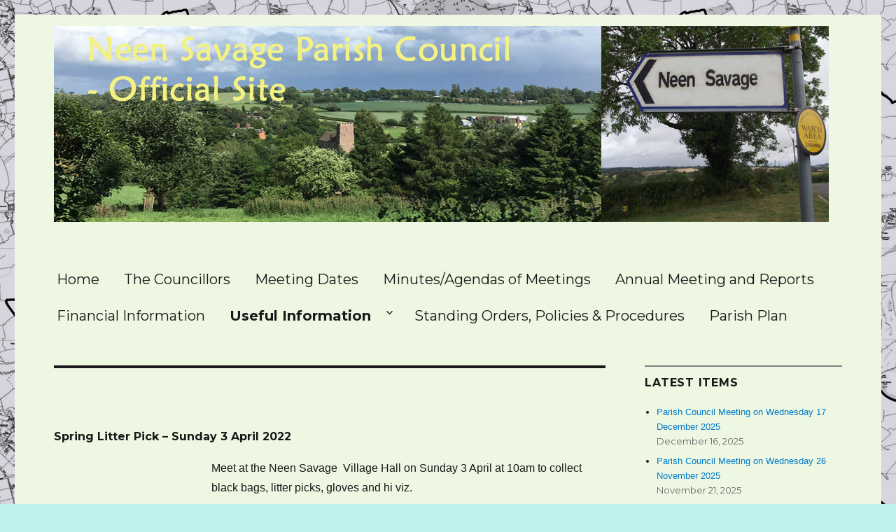

--- FILE ---
content_type: text/html; charset=UTF-8
request_url: http://neensavageparishcouncil.org.uk/category/useful-information/the-great-outdoors
body_size: 13109
content:
<!DOCTYPE html>
<html lang="en-US" class="no-js">
<head>
    <meta charset="UTF-8">
    <meta name="viewport" content="width=device-width, initial-scale=1">
    <link rel="profile" href="http://gmpg.org/xfn/11">
        <script>(function(html){html.className = html.className.replace(/\bno-js\b/,'js')})(document.documentElement);</script>
<title>The Great Outdoors &#8211; Neen Savage Parish Council &#8211; Official Site</title>
<meta name='robots' content='max-image-preview:large' />
<link rel='dns-prefetch' href='//fonts.googleapis.com' />
<link rel="alternate" type="application/rss+xml" title="Neen Savage Parish Council - Official Site &raquo; Feed" href="http://neensavageparishcouncil.org.uk/feed" />
<link rel="alternate" type="application/rss+xml" title="Neen Savage Parish Council - Official Site &raquo; Comments Feed" href="http://neensavageparishcouncil.org.uk/comments/feed" />
<link rel="alternate" type="application/rss+xml" title="Neen Savage Parish Council - Official Site &raquo; The Great Outdoors Category Feed" href="http://neensavageparishcouncil.org.uk/category/useful-information/the-great-outdoors/feed" />
<script type="text/javascript">
window._wpemojiSettings = {"baseUrl":"https:\/\/s.w.org\/images\/core\/emoji\/14.0.0\/72x72\/","ext":".png","svgUrl":"https:\/\/s.w.org\/images\/core\/emoji\/14.0.0\/svg\/","svgExt":".svg","source":{"concatemoji":"http:\/\/neensavageparishcouncil.org.uk\/wp-includes\/js\/wp-emoji-release.min.js?ver=6.1.9"}};
/*! This file is auto-generated */
!function(e,a,t){var n,r,o,i=a.createElement("canvas"),p=i.getContext&&i.getContext("2d");function s(e,t){var a=String.fromCharCode,e=(p.clearRect(0,0,i.width,i.height),p.fillText(a.apply(this,e),0,0),i.toDataURL());return p.clearRect(0,0,i.width,i.height),p.fillText(a.apply(this,t),0,0),e===i.toDataURL()}function c(e){var t=a.createElement("script");t.src=e,t.defer=t.type="text/javascript",a.getElementsByTagName("head")[0].appendChild(t)}for(o=Array("flag","emoji"),t.supports={everything:!0,everythingExceptFlag:!0},r=0;r<o.length;r++)t.supports[o[r]]=function(e){if(p&&p.fillText)switch(p.textBaseline="top",p.font="600 32px Arial",e){case"flag":return s([127987,65039,8205,9895,65039],[127987,65039,8203,9895,65039])?!1:!s([55356,56826,55356,56819],[55356,56826,8203,55356,56819])&&!s([55356,57332,56128,56423,56128,56418,56128,56421,56128,56430,56128,56423,56128,56447],[55356,57332,8203,56128,56423,8203,56128,56418,8203,56128,56421,8203,56128,56430,8203,56128,56423,8203,56128,56447]);case"emoji":return!s([129777,127995,8205,129778,127999],[129777,127995,8203,129778,127999])}return!1}(o[r]),t.supports.everything=t.supports.everything&&t.supports[o[r]],"flag"!==o[r]&&(t.supports.everythingExceptFlag=t.supports.everythingExceptFlag&&t.supports[o[r]]);t.supports.everythingExceptFlag=t.supports.everythingExceptFlag&&!t.supports.flag,t.DOMReady=!1,t.readyCallback=function(){t.DOMReady=!0},t.supports.everything||(n=function(){t.readyCallback()},a.addEventListener?(a.addEventListener("DOMContentLoaded",n,!1),e.addEventListener("load",n,!1)):(e.attachEvent("onload",n),a.attachEvent("onreadystatechange",function(){"complete"===a.readyState&&t.readyCallback()})),(e=t.source||{}).concatemoji?c(e.concatemoji):e.wpemoji&&e.twemoji&&(c(e.twemoji),c(e.wpemoji)))}(window,document,window._wpemojiSettings);
</script>
<style type="text/css">
img.wp-smiley,
img.emoji {
	display: inline !important;
	border: none !important;
	box-shadow: none !important;
	height: 1em !important;
	width: 1em !important;
	margin: 0 0.07em !important;
	vertical-align: -0.1em !important;
	background: none !important;
	padding: 0 !important;
}
</style>
	<link rel='stylesheet' id='wp-block-library-css' href='http://neensavageparishcouncil.org.uk/wp-includes/css/dist/block-library/style.min.css?ver=6.1.9' type='text/css' media='all' />
<link rel='stylesheet' id='classic-theme-styles-css' href='http://neensavageparishcouncil.org.uk/wp-includes/css/classic-themes.min.css?ver=1' type='text/css' media='all' />
<style id='global-styles-inline-css' type='text/css'>
body{--wp--preset--color--black: #000000;--wp--preset--color--cyan-bluish-gray: #abb8c3;--wp--preset--color--white: #ffffff;--wp--preset--color--pale-pink: #f78da7;--wp--preset--color--vivid-red: #cf2e2e;--wp--preset--color--luminous-vivid-orange: #ff6900;--wp--preset--color--luminous-vivid-amber: #fcb900;--wp--preset--color--light-green-cyan: #7bdcb5;--wp--preset--color--vivid-green-cyan: #00d084;--wp--preset--color--pale-cyan-blue: #8ed1fc;--wp--preset--color--vivid-cyan-blue: #0693e3;--wp--preset--color--vivid-purple: #9b51e0;--wp--preset--gradient--vivid-cyan-blue-to-vivid-purple: linear-gradient(135deg,rgba(6,147,227,1) 0%,rgb(155,81,224) 100%);--wp--preset--gradient--light-green-cyan-to-vivid-green-cyan: linear-gradient(135deg,rgb(122,220,180) 0%,rgb(0,208,130) 100%);--wp--preset--gradient--luminous-vivid-amber-to-luminous-vivid-orange: linear-gradient(135deg,rgba(252,185,0,1) 0%,rgba(255,105,0,1) 100%);--wp--preset--gradient--luminous-vivid-orange-to-vivid-red: linear-gradient(135deg,rgba(255,105,0,1) 0%,rgb(207,46,46) 100%);--wp--preset--gradient--very-light-gray-to-cyan-bluish-gray: linear-gradient(135deg,rgb(238,238,238) 0%,rgb(169,184,195) 100%);--wp--preset--gradient--cool-to-warm-spectrum: linear-gradient(135deg,rgb(74,234,220) 0%,rgb(151,120,209) 20%,rgb(207,42,186) 40%,rgb(238,44,130) 60%,rgb(251,105,98) 80%,rgb(254,248,76) 100%);--wp--preset--gradient--blush-light-purple: linear-gradient(135deg,rgb(255,206,236) 0%,rgb(152,150,240) 100%);--wp--preset--gradient--blush-bordeaux: linear-gradient(135deg,rgb(254,205,165) 0%,rgb(254,45,45) 50%,rgb(107,0,62) 100%);--wp--preset--gradient--luminous-dusk: linear-gradient(135deg,rgb(255,203,112) 0%,rgb(199,81,192) 50%,rgb(65,88,208) 100%);--wp--preset--gradient--pale-ocean: linear-gradient(135deg,rgb(255,245,203) 0%,rgb(182,227,212) 50%,rgb(51,167,181) 100%);--wp--preset--gradient--electric-grass: linear-gradient(135deg,rgb(202,248,128) 0%,rgb(113,206,126) 100%);--wp--preset--gradient--midnight: linear-gradient(135deg,rgb(2,3,129) 0%,rgb(40,116,252) 100%);--wp--preset--duotone--dark-grayscale: url('#wp-duotone-dark-grayscale');--wp--preset--duotone--grayscale: url('#wp-duotone-grayscale');--wp--preset--duotone--purple-yellow: url('#wp-duotone-purple-yellow');--wp--preset--duotone--blue-red: url('#wp-duotone-blue-red');--wp--preset--duotone--midnight: url('#wp-duotone-midnight');--wp--preset--duotone--magenta-yellow: url('#wp-duotone-magenta-yellow');--wp--preset--duotone--purple-green: url('#wp-duotone-purple-green');--wp--preset--duotone--blue-orange: url('#wp-duotone-blue-orange');--wp--preset--font-size--small: 13px;--wp--preset--font-size--medium: 20px;--wp--preset--font-size--large: 36px;--wp--preset--font-size--x-large: 42px;--wp--preset--spacing--20: 0.44rem;--wp--preset--spacing--30: 0.67rem;--wp--preset--spacing--40: 1rem;--wp--preset--spacing--50: 1.5rem;--wp--preset--spacing--60: 2.25rem;--wp--preset--spacing--70: 3.38rem;--wp--preset--spacing--80: 5.06rem;}:where(.is-layout-flex){gap: 0.5em;}body .is-layout-flow > .alignleft{float: left;margin-inline-start: 0;margin-inline-end: 2em;}body .is-layout-flow > .alignright{float: right;margin-inline-start: 2em;margin-inline-end: 0;}body .is-layout-flow > .aligncenter{margin-left: auto !important;margin-right: auto !important;}body .is-layout-constrained > .alignleft{float: left;margin-inline-start: 0;margin-inline-end: 2em;}body .is-layout-constrained > .alignright{float: right;margin-inline-start: 2em;margin-inline-end: 0;}body .is-layout-constrained > .aligncenter{margin-left: auto !important;margin-right: auto !important;}body .is-layout-constrained > :where(:not(.alignleft):not(.alignright):not(.alignfull)){max-width: var(--wp--style--global--content-size);margin-left: auto !important;margin-right: auto !important;}body .is-layout-constrained > .alignwide{max-width: var(--wp--style--global--wide-size);}body .is-layout-flex{display: flex;}body .is-layout-flex{flex-wrap: wrap;align-items: center;}body .is-layout-flex > *{margin: 0;}:where(.wp-block-columns.is-layout-flex){gap: 2em;}.has-black-color{color: var(--wp--preset--color--black) !important;}.has-cyan-bluish-gray-color{color: var(--wp--preset--color--cyan-bluish-gray) !important;}.has-white-color{color: var(--wp--preset--color--white) !important;}.has-pale-pink-color{color: var(--wp--preset--color--pale-pink) !important;}.has-vivid-red-color{color: var(--wp--preset--color--vivid-red) !important;}.has-luminous-vivid-orange-color{color: var(--wp--preset--color--luminous-vivid-orange) !important;}.has-luminous-vivid-amber-color{color: var(--wp--preset--color--luminous-vivid-amber) !important;}.has-light-green-cyan-color{color: var(--wp--preset--color--light-green-cyan) !important;}.has-vivid-green-cyan-color{color: var(--wp--preset--color--vivid-green-cyan) !important;}.has-pale-cyan-blue-color{color: var(--wp--preset--color--pale-cyan-blue) !important;}.has-vivid-cyan-blue-color{color: var(--wp--preset--color--vivid-cyan-blue) !important;}.has-vivid-purple-color{color: var(--wp--preset--color--vivid-purple) !important;}.has-black-background-color{background-color: var(--wp--preset--color--black) !important;}.has-cyan-bluish-gray-background-color{background-color: var(--wp--preset--color--cyan-bluish-gray) !important;}.has-white-background-color{background-color: var(--wp--preset--color--white) !important;}.has-pale-pink-background-color{background-color: var(--wp--preset--color--pale-pink) !important;}.has-vivid-red-background-color{background-color: var(--wp--preset--color--vivid-red) !important;}.has-luminous-vivid-orange-background-color{background-color: var(--wp--preset--color--luminous-vivid-orange) !important;}.has-luminous-vivid-amber-background-color{background-color: var(--wp--preset--color--luminous-vivid-amber) !important;}.has-light-green-cyan-background-color{background-color: var(--wp--preset--color--light-green-cyan) !important;}.has-vivid-green-cyan-background-color{background-color: var(--wp--preset--color--vivid-green-cyan) !important;}.has-pale-cyan-blue-background-color{background-color: var(--wp--preset--color--pale-cyan-blue) !important;}.has-vivid-cyan-blue-background-color{background-color: var(--wp--preset--color--vivid-cyan-blue) !important;}.has-vivid-purple-background-color{background-color: var(--wp--preset--color--vivid-purple) !important;}.has-black-border-color{border-color: var(--wp--preset--color--black) !important;}.has-cyan-bluish-gray-border-color{border-color: var(--wp--preset--color--cyan-bluish-gray) !important;}.has-white-border-color{border-color: var(--wp--preset--color--white) !important;}.has-pale-pink-border-color{border-color: var(--wp--preset--color--pale-pink) !important;}.has-vivid-red-border-color{border-color: var(--wp--preset--color--vivid-red) !important;}.has-luminous-vivid-orange-border-color{border-color: var(--wp--preset--color--luminous-vivid-orange) !important;}.has-luminous-vivid-amber-border-color{border-color: var(--wp--preset--color--luminous-vivid-amber) !important;}.has-light-green-cyan-border-color{border-color: var(--wp--preset--color--light-green-cyan) !important;}.has-vivid-green-cyan-border-color{border-color: var(--wp--preset--color--vivid-green-cyan) !important;}.has-pale-cyan-blue-border-color{border-color: var(--wp--preset--color--pale-cyan-blue) !important;}.has-vivid-cyan-blue-border-color{border-color: var(--wp--preset--color--vivid-cyan-blue) !important;}.has-vivid-purple-border-color{border-color: var(--wp--preset--color--vivid-purple) !important;}.has-vivid-cyan-blue-to-vivid-purple-gradient-background{background: var(--wp--preset--gradient--vivid-cyan-blue-to-vivid-purple) !important;}.has-light-green-cyan-to-vivid-green-cyan-gradient-background{background: var(--wp--preset--gradient--light-green-cyan-to-vivid-green-cyan) !important;}.has-luminous-vivid-amber-to-luminous-vivid-orange-gradient-background{background: var(--wp--preset--gradient--luminous-vivid-amber-to-luminous-vivid-orange) !important;}.has-luminous-vivid-orange-to-vivid-red-gradient-background{background: var(--wp--preset--gradient--luminous-vivid-orange-to-vivid-red) !important;}.has-very-light-gray-to-cyan-bluish-gray-gradient-background{background: var(--wp--preset--gradient--very-light-gray-to-cyan-bluish-gray) !important;}.has-cool-to-warm-spectrum-gradient-background{background: var(--wp--preset--gradient--cool-to-warm-spectrum) !important;}.has-blush-light-purple-gradient-background{background: var(--wp--preset--gradient--blush-light-purple) !important;}.has-blush-bordeaux-gradient-background{background: var(--wp--preset--gradient--blush-bordeaux) !important;}.has-luminous-dusk-gradient-background{background: var(--wp--preset--gradient--luminous-dusk) !important;}.has-pale-ocean-gradient-background{background: var(--wp--preset--gradient--pale-ocean) !important;}.has-electric-grass-gradient-background{background: var(--wp--preset--gradient--electric-grass) !important;}.has-midnight-gradient-background{background: var(--wp--preset--gradient--midnight) !important;}.has-small-font-size{font-size: var(--wp--preset--font-size--small) !important;}.has-medium-font-size{font-size: var(--wp--preset--font-size--medium) !important;}.has-large-font-size{font-size: var(--wp--preset--font-size--large) !important;}.has-x-large-font-size{font-size: var(--wp--preset--font-size--x-large) !important;}
.wp-block-navigation a:where(:not(.wp-element-button)){color: inherit;}
:where(.wp-block-columns.is-layout-flex){gap: 2em;}
.wp-block-pullquote{font-size: 1.5em;line-height: 1.6;}
</style>
<link rel='stylesheet' id='twentysixteen-fonts-css' href='https://fonts.googleapis.com/css?family=Merriweather%3A400%2C700%2C900%2C400italic%2C700italic%2C900italic%7CMontserrat%3A400%2C700%7CInconsolata%3A400&#038;subset=latin%2Clatin-ext' type='text/css' media='all' />
<link rel='stylesheet' id='genericons-css' href='http://neensavageparishcouncil.org.uk/wp-content/themes/twentysixteen/genericons/genericons.css?ver=3.4.1' type='text/css' media='all' />
<link rel='stylesheet' id='twentysixteen-style-css' href='http://neensavageparishcouncil.org.uk/wp-content/themes/twentysixteen/style.css?ver=6.1.9' type='text/css' media='all' />
<style id='twentysixteen-style-inline-css' type='text/css'>

		/* Custom Page Background Color */
		.site {
			background-color: #edf7e1;
		}

		mark,
		ins,
		button,
		button[disabled]:hover,
		button[disabled]:focus,
		input[type="button"],
		input[type="button"][disabled]:hover,
		input[type="button"][disabled]:focus,
		input[type="reset"],
		input[type="reset"][disabled]:hover,
		input[type="reset"][disabled]:focus,
		input[type="submit"],
		input[type="submit"][disabled]:hover,
		input[type="submit"][disabled]:focus,
		.menu-toggle.toggled-on,
		.menu-toggle.toggled-on:hover,
		.menu-toggle.toggled-on:focus,
		.pagination .prev,
		.pagination .next,
		.pagination .prev:hover,
		.pagination .prev:focus,
		.pagination .next:hover,
		.pagination .next:focus,
		.pagination .nav-links:before,
		.pagination .nav-links:after,
		.widget_calendar tbody a,
		.widget_calendar tbody a:hover,
		.widget_calendar tbody a:focus,
		.page-links a,
		.page-links a:hover,
		.page-links a:focus {
			color: #edf7e1;
		}

		@media screen and (min-width: 56.875em) {
			.main-navigation ul ul li {
				background-color: #edf7e1;
			}

			.main-navigation ul ul:after {
				border-top-color: #edf7e1;
				border-bottom-color: #edf7e1;
			}
		}
	

		/* Custom Main Text Color */
		body,
		blockquote cite,
		blockquote small,
		.main-navigation a,
		.menu-toggle,
		.dropdown-toggle,
		.social-navigation a,
		.post-navigation a,
		.pagination a:hover,
		.pagination a:focus,
		.widget-title a,
		.site-branding .site-title a,
		.entry-title a,
		.page-links > .page-links-title,
		.comment-author,
		.comment-reply-title small a:hover,
		.comment-reply-title small a:focus {
			color: #191919
		}

		blockquote,
		.menu-toggle.toggled-on,
		.menu-toggle.toggled-on:hover,
		.menu-toggle.toggled-on:focus,
		.post-navigation,
		.post-navigation div + div,
		.pagination,
		.widget,
		.page-header,
		.page-links a,
		.comments-title,
		.comment-reply-title {
			border-color: #191919;
		}

		button,
		button[disabled]:hover,
		button[disabled]:focus,
		input[type="button"],
		input[type="button"][disabled]:hover,
		input[type="button"][disabled]:focus,
		input[type="reset"],
		input[type="reset"][disabled]:hover,
		input[type="reset"][disabled]:focus,
		input[type="submit"],
		input[type="submit"][disabled]:hover,
		input[type="submit"][disabled]:focus,
		.menu-toggle.toggled-on,
		.menu-toggle.toggled-on:hover,
		.menu-toggle.toggled-on:focus,
		.pagination:before,
		.pagination:after,
		.pagination .prev,
		.pagination .next,
		.page-links a {
			background-color: #191919;
		}

		/* Border Color */
		fieldset,
		pre,
		abbr,
		acronym,
		table,
		th,
		td,
		input[type="date"],
		input[type="time"],
		input[type="datetime-local"],
		input[type="week"],
		input[type="month"],
		input[type="text"],
		input[type="email"],
		input[type="url"],
		input[type="password"],
		input[type="search"],
		input[type="tel"],
		input[type="number"],
		textarea,
		.main-navigation li,
		.main-navigation .primary-menu,
		.menu-toggle,
		.dropdown-toggle:after,
		.social-navigation a,
		.image-navigation,
		.comment-navigation,
		.tagcloud a,
		.entry-content,
		.entry-summary,
		.page-links a,
		.page-links > span,
		.comment-list article,
		.comment-list .pingback,
		.comment-list .trackback,
		.comment-reply-link,
		.no-comments,
		.widecolumn .mu_register .mu_alert {
			border-color: #191919; /* Fallback for IE7 and IE8 */
			border-color: rgba( 25, 25, 25, 0.2);
		}

		hr,
		code {
			background-color: #191919; /* Fallback for IE7 and IE8 */
			background-color: rgba( 25, 25, 25, 0.2);
		}

		@media screen and (min-width: 56.875em) {
			.main-navigation ul ul,
			.main-navigation ul ul li {
				border-color: rgba( 25, 25, 25, 0.2);
			}

			.main-navigation ul ul:before {
				border-top-color: rgba( 25, 25, 25, 0.2);
				border-bottom-color: rgba( 25, 25, 25, 0.2);
			}
		}
	
</style>
<!--[if lt IE 10]>
<link rel='stylesheet' id='twentysixteen-ie-css' href='http://neensavageparishcouncil.org.uk/wp-content/themes/twentysixteen/css/ie.css?ver=20160816' type='text/css' media='all' />
<![endif]-->
<!--[if lt IE 9]>
<link rel='stylesheet' id='twentysixteen-ie8-css' href='http://neensavageparishcouncil.org.uk/wp-content/themes/twentysixteen/css/ie8.css?ver=20160816' type='text/css' media='all' />
<![endif]-->
<!--[if lt IE 8]>
<link rel='stylesheet' id='twentysixteen-ie7-css' href='http://neensavageparishcouncil.org.uk/wp-content/themes/twentysixteen/css/ie7.css?ver=20160816' type='text/css' media='all' />
<![endif]-->
<link rel='stylesheet' id='sccss_style-css' href='http://neensavageparishcouncil.org.uk?sccss=1&#038;ver=6.1.9' type='text/css' media='all' />
<link rel='stylesheet' id='bt_2016-css' href='http://neensavageparishcouncil.org.uk/wp-content/plugins/customize-twenty-sixteen/style.css?ver=6.1.9' type='text/css' media='all' />
<!--[if lt IE 9]>
<script type='text/javascript' src='http://neensavageparishcouncil.org.uk/wp-content/themes/twentysixteen/js/html5.js?ver=3.7.3' id='twentysixteen-html5-js'></script>
<![endif]-->
<script type='text/javascript' src='http://neensavageparishcouncil.org.uk/wp-includes/js/jquery/jquery.min.js?ver=3.6.1' id='jquery-core-js'></script>
<script type='text/javascript' src='http://neensavageparishcouncil.org.uk/wp-includes/js/jquery/jquery-migrate.min.js?ver=3.3.2' id='jquery-migrate-js'></script>
<script type='text/javascript' src='http://neensavageparishcouncil.org.uk/wp-content/plugins/customize-twenty-sixteen/script.js?ver=6.1.9' id='bt_2016-js'></script>
<link rel="https://api.w.org/" href="http://neensavageparishcouncil.org.uk/wp-json/" /><link rel="alternate" type="application/json" href="http://neensavageparishcouncil.org.uk/wp-json/wp/v2/categories/11" /><link rel="EditURI" type="application/rsd+xml" title="RSD" href="http://neensavageparishcouncil.org.uk/xmlrpc.php?rsd" />
<link rel="wlwmanifest" type="application/wlwmanifest+xml" href="http://neensavageparishcouncil.org.uk/wp-includes/wlwmanifest.xml" />
<meta name="generator" content="WordPress 6.1.9" />
<style></style>	<style type="text/css" id="twentysixteen-header-css">
		.site-branding {
			margin: 0 auto 0 0;
		}

		.site-branding .site-title,
		.site-description {
			clip: rect(1px, 1px, 1px, 1px);
			position: absolute;
		}
	</style>
	<style type="text/css" id="custom-background-css">
body.custom-background { background-color: #bff2ee; background-image: url("http://neensavageparishcouncil.org.uk/wp-content/uploads/2017/08/PARSIH-OUTLINE-MAP_CROPPED_PMS5315.jpg"); background-position: left top; background-size: auto; background-repeat: repeat; background-attachment: scroll; }
</style>
	<link rel="icon" href="http://neensavageparishcouncil.org.uk/wp-content/uploads/2017/08/cropped-logo-1-32x32.jpg" sizes="32x32" />
<link rel="icon" href="http://neensavageparishcouncil.org.uk/wp-content/uploads/2017/08/cropped-logo-1-192x192.jpg" sizes="192x192" />
<link rel="apple-touch-icon" href="http://neensavageparishcouncil.org.uk/wp-content/uploads/2017/08/cropped-logo-1-180x180.jpg" />
<meta name="msapplication-TileImage" content="http://neensavageparishcouncil.org.uk/wp-content/uploads/2017/08/cropped-logo-1-270x270.jpg" />
</head>
 
<body class="archive category category-the-great-outdoors category-11 custom-background bt-remove-header-space bt-remove-entry-header bt-menu-left custom-background-image group-blog hfeed">
<div id="page" class="site">
    <div class="site-inner">
        <a class="skip-link screen-reader-text" href="#content">Skip to content</a>
 
        <header id="masthead" class="site-header" role="banner">
 
                                            <div class="header-image">
                    <a href="http://neensavageparishcouncil.org.uk/" rel="home">
                        <img src="http://neensavageparishcouncil.org.uk/wp-content/uploads/2017/09/header-1107-wide.jpg" srcset="http://neensavageparishcouncil.org.uk/wp-content/uploads/2017/09/header-1107-wide-300x76.jpg 300w, http://neensavageparishcouncil.org.uk/wp-content/uploads/2017/09/header-1107-wide-768x194.jpg 768w, http://neensavageparishcouncil.org.uk/wp-content/uploads/2017/09/header-1107-wide-1024x259.jpg 1024w, http://neensavageparishcouncil.org.uk/wp-content/uploads/2017/09/header-1107-wide.jpg 1107w" sizes="(max-width: 709px) 85vw, (max-width: 909px) 81vw, (max-width: 1362px) 88vw, 1200px" width="1107" height="280" alt="Neen Savage Parish Council &#8211; Official Site">
                    </a>
                </div><!-- .header-image -->
             
            <div class="site-header-main">
                <div class="site-branding">
                                            <p class="site-title"><a href="http://neensavageparishcouncil.org.uk/" rel="home">Neen Savage Parish Council &#8211; Official Site</a></p>
                                    </div><!-- .site-branding -->
 
                                    <button id="menu-toggle" class="menu-toggle">Menu</button>
 
                    <div id="site-header-menu" class="site-header-menu">
                                                    <nav id="site-navigation" class="main-navigation" role="navigation" aria-label="Primary Menu">
                                <div class="menu-main-menu-container"><ul id="menu-main-menu" class="primary-menu"><li id="menu-item-71" class="menu-item menu-item-type-post_type menu-item-object-page menu-item-home menu-item-71"><a href="http://neensavageparishcouncil.org.uk/">Home</a></li>
<li id="menu-item-70" class="menu-item menu-item-type-post_type menu-item-object-page menu-item-70"><a href="http://neensavageparishcouncil.org.uk/the-councillors">The Councillors</a></li>
<li id="menu-item-155" class="menu-item menu-item-type-post_type menu-item-object-page menu-item-155"><a href="http://neensavageparishcouncil.org.uk/meeting-dates">Meeting Dates</a></li>
<li id="menu-item-89" class="menu-item menu-item-type-taxonomy menu-item-object-category menu-item-89"><a href="http://neensavageparishcouncil.org.uk/category/minutesagendas-of-meetings">Minutes/Agendas of Meetings</a></li>
<li id="menu-item-166" class="menu-item menu-item-type-taxonomy menu-item-object-category menu-item-166"><a href="http://neensavageparishcouncil.org.uk/category/annual-meeting-and-reports">Annual Meeting and Reports</a></li>
<li id="menu-item-167" class="menu-item menu-item-type-taxonomy menu-item-object-category menu-item-167"><a href="http://neensavageparishcouncil.org.uk/category/financial-information">Financial Information</a></li>
<li id="menu-item-159" class="menu-item menu-item-type-taxonomy menu-item-object-category current-category-ancestor current-menu-ancestor current-menu-parent current-category-parent menu-item-has-children menu-item-159"><a href="http://neensavageparishcouncil.org.uk/category/useful-information">Useful Information</a>
<ul class="sub-menu">
	<li id="menu-item-330" class="menu-item menu-item-type-taxonomy menu-item-object-category menu-item-330"><a href="http://neensavageparishcouncil.org.uk/category/useful-information/community-grants-neen-savage">Community Grants</a></li>
	<li id="menu-item-449" class="menu-item menu-item-type-taxonomy menu-item-object-category menu-item-449"><a href="http://neensavageparishcouncil.org.uk/category/useful-information/highways">Highways</a></li>
	<li id="menu-item-183" class="menu-item menu-item-type-taxonomy menu-item-object-category menu-item-183"><a href="http://neensavageparishcouncil.org.uk/category/useful-information/library-services">Library Services</a></li>
	<li id="menu-item-214" class="menu-item menu-item-type-taxonomy menu-item-object-category menu-item-214"><a href="http://neensavageparishcouncil.org.uk/category/useful-information/planning">Planning</a></li>
	<li id="menu-item-228" class="menu-item menu-item-type-taxonomy menu-item-object-category current-menu-item menu-item-228"><a href="http://neensavageparishcouncil.org.uk/category/useful-information/the-great-outdoors" aria-current="page">The Great Outdoors</a></li>
	<li id="menu-item-213" class="menu-item menu-item-type-taxonomy menu-item-object-category menu-item-213"><a href="http://neensavageparishcouncil.org.uk/category/useful-information/waste-collection-services">Waste Collection Services</a></li>
</ul>
</li>
<li id="menu-item-363" class="menu-item menu-item-type-post_type menu-item-object-page menu-item-363"><a href="http://neensavageparishcouncil.org.uk/standing-orders-policies-procedures">Standing Orders, Policies &#038; Procedures</a></li>
<li id="menu-item-1209" class="menu-item menu-item-type-taxonomy menu-item-object-category menu-item-1209"><a href="http://neensavageparishcouncil.org.uk/category/neen-savage-parish-plan">Parish Plan</a></li>
</ul></div>                            </nav><!-- .main-navigation -->
                         
                                                    <nav id="social-navigation" class="social-navigation" role="navigation" aria-label="Social Links Menu">
                                <div class="menu-social-media-container"><ul id="menu-social-media" class="social-links-menu"><li id="menu-item-135" class="menu-item menu-item-type-custom menu-item-object-custom menu-item-135"><a href="https://www.facebook.com/NeenSavageParishCouncil/"><span class="screen-reader-text">Facebook</span></a></li>
</ul></div>                            </nav><!-- .social-navigation -->
                                            </div><!-- .site-header-menu -->
                            </div><!-- .site-header-main -->
 
        </header><!-- .site-header -->
 
        <div id="content" class="site-content">
	<div id="primary" class="content-area">
		<main id="main" class="site-main" role="main">

		
			<header class="page-header">
				<h1 class="page-title">Category: <span>The Great Outdoors</span></h1>			</header><!-- .page-header -->

			
<article id="post-1201" class="post-1201 post type-post status-publish format-standard hentry category-the-great-outdoors">
	<header class="entry-header">
		
		<h2 class="entry-title"><a href="http://neensavageparishcouncil.org.uk/spring-litter-pick-sunday-3-april" rel="bookmark">Spring Litter Pick &#8211; Sunday 3 April 2022</a></h2>	</header><!-- .entry-header -->

	
	
	<div class="entry-content">
		<p>Meet at the Neen Savage  Village Hall on Sunday 3 April at 10am to collect black bags, litter picks, gloves and hi viz.</p>
<p>In just 2 hours we can cover a significant part of the Parish.</p>
	</div><!-- .entry-content -->

	<footer class="entry-footer">
		<span class="byline"><span class="author vcard"><img alt='' src='http://0.gravatar.com/avatar/040b52930801fe56ff47f9abc0f09690?s=49&#038;d=mm&#038;r=g' srcset='http://0.gravatar.com/avatar/040b52930801fe56ff47f9abc0f09690?s=98&#038;d=mm&#038;r=g 2x' class='avatar avatar-49 photo' height='49' width='49' loading='lazy' decoding='async'/><span class="screen-reader-text">Author </span> <a class="url fn n" href="http://neensavageparishcouncil.org.uk/author/olwen-law">olwen law</a></span></span><span class="posted-on"><span class="screen-reader-text">Posted on </span><a href="http://neensavageparishcouncil.org.uk/spring-litter-pick-sunday-3-april" rel="bookmark"><time class="entry-date published" datetime="2022-04-02T10:38:56+00:00">April 2, 2022</time><time class="updated" datetime="2022-04-02T10:44:02+00:00">April 2, 2022</time></a></span><span class="cat-links"><span class="screen-reader-text">Categories </span><a href="http://neensavageparishcouncil.org.uk/category/useful-information/the-great-outdoors" rel="category tag">The Great Outdoors</a></span>			</footer><!-- .entry-footer -->
</article><!-- #post-## -->

<article id="post-733" class="post-733 post type-post status-publish format-standard hentry category-the-great-outdoors">
	<header class="entry-header">
		
		<h2 class="entry-title"><a href="http://neensavageparishcouncil.org.uk/cleobury-mortimer-running-club-supports-dementia-friends-initiative" rel="bookmark">Cleobury Mortimer Running Club supports Dementia Friends initiative</a></h2>	</header><!-- .entry-header -->

	
	
	<div class="entry-content">
		<p><a href="http://neensavageparishcouncil.org.uk/wp-content/uploads/2020/03/Running-club-supports-their-local-town-through-donations-towards-Dementia-Nov-2019.pdf" target="_blank" rel="noopener">Cleobury Mortimer Running Club supports Dementia Friends initiative</a></p>
	</div><!-- .entry-content -->

	<footer class="entry-footer">
		<span class="byline"><span class="author vcard"><img alt='' src='http://0.gravatar.com/avatar/040b52930801fe56ff47f9abc0f09690?s=49&#038;d=mm&#038;r=g' srcset='http://0.gravatar.com/avatar/040b52930801fe56ff47f9abc0f09690?s=98&#038;d=mm&#038;r=g 2x' class='avatar avatar-49 photo' height='49' width='49' loading='lazy' decoding='async'/><span class="screen-reader-text">Author </span> <a class="url fn n" href="http://neensavageparishcouncil.org.uk/author/olwen-law">olwen law</a></span></span><span class="posted-on"><span class="screen-reader-text">Posted on </span><a href="http://neensavageparishcouncil.org.uk/cleobury-mortimer-running-club-supports-dementia-friends-initiative" rel="bookmark"><time class="entry-date published updated" datetime="2020-03-22T15:53:44+00:00">March 22, 2020</time></a></span><span class="cat-links"><span class="screen-reader-text">Categories </span><a href="http://neensavageparishcouncil.org.uk/category/useful-information/the-great-outdoors" rel="category tag">The Great Outdoors</a></span>			</footer><!-- .entry-footer -->
</article><!-- #post-## -->

<article id="post-727" class="post-727 post type-post status-publish format-standard hentry category-the-great-outdoors">
	<header class="entry-header">
		
		<h2 class="entry-title"><a href="http://neensavageparishcouncil.org.uk/spring-litter-pick" rel="bookmark">CANCELLED &#8211; Spring Litter Pick</a></h2>	</header><!-- .entry-header -->

	
	
	<div class="entry-content">
		<p>CANCELLED &#8211; PLEASE EVERYONE STAY AT HOME AND KEEP SAFE</p>
<p>The spring litter pick will take place on Sunday 29th March 2020.</p>
<p>Please report to the Neen Savage Village Hall at 10am for allocation of litter pickers and hi viz.</p>
<p>You only need to give a couple of hours and if enough people turn up we can cover a significant part of the Parish.</p>
	</div><!-- .entry-content -->

	<footer class="entry-footer">
		<span class="byline"><span class="author vcard"><img alt='' src='http://0.gravatar.com/avatar/040b52930801fe56ff47f9abc0f09690?s=49&#038;d=mm&#038;r=g' srcset='http://0.gravatar.com/avatar/040b52930801fe56ff47f9abc0f09690?s=98&#038;d=mm&#038;r=g 2x' class='avatar avatar-49 photo' height='49' width='49' loading='lazy' decoding='async'/><span class="screen-reader-text">Author </span> <a class="url fn n" href="http://neensavageparishcouncil.org.uk/author/olwen-law">olwen law</a></span></span><span class="posted-on"><span class="screen-reader-text">Posted on </span><a href="http://neensavageparishcouncil.org.uk/spring-litter-pick" rel="bookmark"><time class="entry-date published" datetime="2020-03-02T21:24:25+00:00">March 2, 2020</time><time class="updated" datetime="2020-03-28T12:55:21+00:00">March 28, 2020</time></a></span><span class="cat-links"><span class="screen-reader-text">Categories </span><a href="http://neensavageparishcouncil.org.uk/category/useful-information/the-great-outdoors" rel="category tag">The Great Outdoors</a></span>			</footer><!-- .entry-footer -->
</article><!-- #post-## -->

<article id="post-700" class="post-700 post type-post status-publish format-standard hentry category-the-great-outdoors">
	<header class="entry-header">
		
		<h2 class="entry-title"><a href="http://neensavageparishcouncil.org.uk/public-path-orders" rel="bookmark">Public Path Orders</a></h2>	</header><!-- .entry-header -->

	
	
	<div class="entry-content">
		<p>Here are Public Path Orders in respect of:</p>
<p>Overwood Common</p>
<p><a href="http://neensavageparishcouncil.org.uk/wp-content/uploads/2020/02/Neen-Savage-FP7172-75-Ext-conf-not.pdf" target="_blank" rel="noopener">Public Path Extinguishment Order FP71,72 &amp; 75</a></p>
<p><a href="http://neensavageparishcouncil.org.uk/wp-content/uploads/2020/02/Neen-Savage-FP7173-75Y-Div-conf-not.pdf" target="_blank" rel="noopener">Definitive Map Modification Order FP71,73 &amp; 75Y</a></p>
<p><a href="http://neensavageparishcouncil.org.uk/wp-content/uploads/2020/02/Scanned-Div-Order-as-confirmed.pdf" target="_blank" rel="noopener">Definitive Map &amp; Statement Modification Order</a></p>
<p><a href="http://neensavageparishcouncil.org.uk/wp-content/uploads/2020/02/Scanned-Ext-Order-as-confirmed.pdf" target="_blank" rel="noopener">Public Path Extinguishment Order</a></p>
<p>Dinmore</p>
<p><a href="http://neensavageparishcouncil.org.uk/wp-content/uploads/2020/02/Scanned-order-as-confirmed-Dinmore.pdf" target="_blank" rel="noopener">Definitive Map &amp; Statement Modification Order &#8211; Dinmore</a></p>
<p><a href="http://neensavageparishcouncil.org.uk/wp-content/uploads/2020/02/Neen-Savage-FP34-85-98-Div-conf-not.pdf" target="_blank" rel="noopener">Definitive Map &amp; Public Path Diversion Order FP34, 85, 98</a></p>
	</div><!-- .entry-content -->

	<footer class="entry-footer">
		<span class="byline"><span class="author vcard"><img alt='' src='http://0.gravatar.com/avatar/040b52930801fe56ff47f9abc0f09690?s=49&#038;d=mm&#038;r=g' srcset='http://0.gravatar.com/avatar/040b52930801fe56ff47f9abc0f09690?s=98&#038;d=mm&#038;r=g 2x' class='avatar avatar-49 photo' height='49' width='49' loading='lazy' decoding='async'/><span class="screen-reader-text">Author </span> <a class="url fn n" href="http://neensavageparishcouncil.org.uk/author/olwen-law">olwen law</a></span></span><span class="posted-on"><span class="screen-reader-text">Posted on </span><a href="http://neensavageparishcouncil.org.uk/public-path-orders" rel="bookmark"><time class="entry-date published updated" datetime="2020-02-20T20:20:25+00:00">February 20, 2020</time></a></span><span class="cat-links"><span class="screen-reader-text">Categories </span><a href="http://neensavageparishcouncil.org.uk/category/useful-information/the-great-outdoors" rel="category tag">The Great Outdoors</a></span>			</footer><!-- .entry-footer -->
</article><!-- #post-## -->

<article id="post-659" class="post-659 post type-post status-publish format-standard hentry category-the-great-outdoors">
	<header class="entry-header">
		
		<h2 class="entry-title"><a href="http://neensavageparishcouncil.org.uk/autumn-litter-pick" rel="bookmark">Autumn Litter Pick</a></h2>	</header><!-- .entry-header -->

	
	
	<div class="entry-content">
		<p>The Autumn Litter Pick will be held on Sunday 17 November 2019.</p>
<p>Please meet at the Parish Hall at 10am to collect your litter picking equipment and instructions.</p>
<p>Many hands will make light work &#8211; in just 2 hours together we can collect a lot of rubbish and clean our roadsides.</p>
	</div><!-- .entry-content -->

	<footer class="entry-footer">
		<span class="byline"><span class="author vcard"><img alt='' src='http://0.gravatar.com/avatar/040b52930801fe56ff47f9abc0f09690?s=49&#038;d=mm&#038;r=g' srcset='http://0.gravatar.com/avatar/040b52930801fe56ff47f9abc0f09690?s=98&#038;d=mm&#038;r=g 2x' class='avatar avatar-49 photo' height='49' width='49' loading='lazy' decoding='async'/><span class="screen-reader-text">Author </span> <a class="url fn n" href="http://neensavageparishcouncil.org.uk/author/olwen-law">olwen law</a></span></span><span class="posted-on"><span class="screen-reader-text">Posted on </span><a href="http://neensavageparishcouncil.org.uk/autumn-litter-pick" rel="bookmark"><time class="entry-date published" datetime="2019-10-13T22:59:15+00:00">October 13, 2019</time><time class="updated" datetime="2019-10-13T23:09:57+00:00">October 13, 2019</time></a></span><span class="cat-links"><span class="screen-reader-text">Categories </span><a href="http://neensavageparishcouncil.org.uk/category/useful-information/the-great-outdoors" rel="category tag">The Great Outdoors</a></span>			</footer><!-- .entry-footer -->
</article><!-- #post-## -->

<article id="post-439" class="post-439 post type-post status-publish format-standard hentry category-the-great-outdoors">
	<header class="entry-header">
		
		<h2 class="entry-title"><a href="http://neensavageparishcouncil.org.uk/temporary-prohibition-of-use-of-footpath" rel="bookmark">Temporary Prohibition of Use of Footpath</a></h2>	</header><!-- .entry-header -->

	
	
	<div class="entry-content">
		<p>Shropshire Council hereby gives notice under Section 14(2) of the Road Traffic Regulation Act 1984 that the use of Footpath 97 in the parish of Neen Savage running between Baveney Lane and the B4363 will be prohibited with immediate effect on the grounds of public safety as the bridge across the watercourse is in a dangerous state. An alternative route is available using local roads.<br />
14 August 2018</p>
	</div><!-- .entry-content -->

	<footer class="entry-footer">
		<span class="byline"><span class="author vcard"><img alt='' src='http://0.gravatar.com/avatar/040b52930801fe56ff47f9abc0f09690?s=49&#038;d=mm&#038;r=g' srcset='http://0.gravatar.com/avatar/040b52930801fe56ff47f9abc0f09690?s=98&#038;d=mm&#038;r=g 2x' class='avatar avatar-49 photo' height='49' width='49' loading='lazy' decoding='async'/><span class="screen-reader-text">Author </span> <a class="url fn n" href="http://neensavageparishcouncil.org.uk/author/olwen-law">olwen law</a></span></span><span class="posted-on"><span class="screen-reader-text">Posted on </span><a href="http://neensavageparishcouncil.org.uk/temporary-prohibition-of-use-of-footpath" rel="bookmark"><time class="entry-date published updated" datetime="2018-09-20T20:54:43+00:00">September 20, 2018</time></a></span><span class="cat-links"><span class="screen-reader-text">Categories </span><a href="http://neensavageparishcouncil.org.uk/category/useful-information/the-great-outdoors" rel="category tag">The Great Outdoors</a></span>			</footer><!-- .entry-footer -->
</article><!-- #post-## -->

<article id="post-306" class="post-306 post type-post status-publish format-standard hentry category-the-great-outdoors">
	<header class="entry-header">
		
		<h2 class="entry-title"><a href="http://neensavageparishcouncil.org.uk/parish-tidy-up-sunday-15-april-2018" rel="bookmark">Parish Tidy Up &#8211; Sunday 15 April 2018</a></h2>	</header><!-- .entry-header -->

	
	
	<div class="entry-content">
		<p>On Sunday 15 April 2018, a group of 8 parishioners met at the Village Hall to collect equipment (black bags, gloves, litter ‘pickers’ and visibility jackets) for the seasonal litter pick.</p>
<p>Each was allocated a section of road and set off to walk their section. There was a considerable amount of litter on the road from Six Ashes towards Cleobury, but even the minor roads generated the usual coffee cups, cans and water bottles.</p>
<p><img decoding="async" class="alignnone size-medium wp-image-312" src="http://neensavageparishcouncil.org.uk/wp-content/uploads/2018/04/litter-pick-April-2018-300x225.jpg" alt="" width="300" height="225" srcset="http://neensavageparishcouncil.org.uk/wp-content/uploads/2018/04/litter-pick-April-2018-300x225.jpg 300w, http://neensavageparishcouncil.org.uk/wp-content/uploads/2018/04/litter-pick-April-2018-768x576.jpg 768w, http://neensavageparishcouncil.org.uk/wp-content/uploads/2018/04/litter-pick-April-2018-1024x768.jpg 1024w, http://neensavageparishcouncil.org.uk/wp-content/uploads/2018/04/litter-pick-April-2018-1200x900.jpg 1200w, http://neensavageparishcouncil.org.uk/wp-content/uploads/2018/04/litter-pick-April-2018.jpg 2016w" sizes="(max-width: 300px) 85vw, 300px" /></p>
<p>This is just some the 19 bags of rubbish collected.</p>
<p>The next litter pick will be in the autumn.</p>
	</div><!-- .entry-content -->

	<footer class="entry-footer">
		<span class="byline"><span class="author vcard"><img alt='' src='http://0.gravatar.com/avatar/040b52930801fe56ff47f9abc0f09690?s=49&#038;d=mm&#038;r=g' srcset='http://0.gravatar.com/avatar/040b52930801fe56ff47f9abc0f09690?s=98&#038;d=mm&#038;r=g 2x' class='avatar avatar-49 photo' height='49' width='49' loading='lazy' decoding='async'/><span class="screen-reader-text">Author </span> <a class="url fn n" href="http://neensavageparishcouncil.org.uk/author/olwen-law">olwen law</a></span></span><span class="posted-on"><span class="screen-reader-text">Posted on </span><a href="http://neensavageparishcouncil.org.uk/parish-tidy-up-sunday-15-april-2018" rel="bookmark"><time class="entry-date published" datetime="2018-04-14T18:16:35+00:00">April 14, 2018</time><time class="updated" datetime="2018-04-20T11:18:31+00:00">April 20, 2018</time></a></span><span class="cat-links"><span class="screen-reader-text">Categories </span><a href="http://neensavageparishcouncil.org.uk/category/useful-information/the-great-outdoors" rel="category tag">The Great Outdoors</a></span>			</footer><!-- .entry-footer -->
</article><!-- #post-## -->

<article id="post-290" class="post-290 post type-post status-publish format-standard hentry category-the-great-outdoors">
	<header class="entry-header">
		
		<h2 class="entry-title"><a href="http://neensavageparishcouncil.org.uk/public-inquiry-to-modify-definitive-map" rel="bookmark">Confirmed Modification of Definitive Map</a></h2>	</header><!-- .entry-header -->

	
	
	<div class="entry-content">
		<p><strong>The Shropshire Council (Footpath 44R Deletion and Addition, Parishes of Neen Savage and Cleobury Mortimer and Footpath Addition, Parish of Cleobury Mortimer) Modification Order 2013</strong></p>
<p>Following a <a href="http://neensavageparishcouncil.org.uk/wp-content/uploads/2018/03/Notice-of-Public-Enquiry-Footpath-deletion-and-addition.pdf">public inquiry</a> into the above named public rights of way order  the Planning Inspectorate confirmed the order on 21 May 2018. In effect, there is now a public footpath from the Catherton Road along the drive to the Glen Caravan Park, and Footpath 44R recorded in error in Neen Savage Parish has been moved south of the stream to run through part of the caravan park, formerly the site of the old Cleobury Mortimer workhouse. The latter is not currently available on the ground and officers will need to negotiate a solution to resolve this.</p>
<p><a href="http://neensavageparishcouncil.org.uk/wp-content/uploads/2018/03/Neen-Savage-DMMO-conf-notice.pdf">Neen Savage Definitive Map Modification Order &#8211; confirmation notice</a></p>
<p><a href="http://neensavageparishcouncil.org.uk/wp-content/uploads/2018/03/confirmed-order.pdf">Confirmed Modification Order (with maps)</a></p>
<p>&nbsp;</p>
	</div><!-- .entry-content -->

	<footer class="entry-footer">
		<span class="byline"><span class="author vcard"><img alt='' src='http://0.gravatar.com/avatar/040b52930801fe56ff47f9abc0f09690?s=49&#038;d=mm&#038;r=g' srcset='http://0.gravatar.com/avatar/040b52930801fe56ff47f9abc0f09690?s=98&#038;d=mm&#038;r=g 2x' class='avatar avatar-49 photo' height='49' width='49' loading='lazy' decoding='async'/><span class="screen-reader-text">Author </span> <a class="url fn n" href="http://neensavageparishcouncil.org.uk/author/olwen-law">olwen law</a></span></span><span class="posted-on"><span class="screen-reader-text">Posted on </span><a href="http://neensavageparishcouncil.org.uk/public-inquiry-to-modify-definitive-map" rel="bookmark"><time class="entry-date published" datetime="2018-03-11T17:06:01+00:00">March 11, 2018</time><time class="updated" datetime="2018-06-23T21:10:17+00:00">June 23, 2018</time></a></span><span class="cat-links"><span class="screen-reader-text">Categories </span><a href="http://neensavageparishcouncil.org.uk/category/useful-information/the-great-outdoors" rel="category tag">The Great Outdoors</a></span>			</footer><!-- .entry-footer -->
</article><!-- #post-## -->

<article id="post-164" class="post-164 post type-post status-publish format-standard hentry category-the-great-outdoors category-useful-information">
	<header class="entry-header">
		
		<h2 class="entry-title"><a href="http://neensavageparishcouncil.org.uk/shropshire-map" rel="bookmark">Shropshire Map</a></h2>	</header><!-- .entry-header -->

	
	
	<div class="entry-content">
		<p>For details of where you can walk or ride in Neen Savage (as well as throughout Shropshire) go to <a href="http://www.shropshiresgreatoutdoors.co.uk/" target="_blank" rel="noopener">www.shropshiresgreatoutdoors.co.uk</a></p>
	</div><!-- .entry-content -->

	<footer class="entry-footer">
		<span class="byline"><span class="author vcard"><img alt='' src='http://2.gravatar.com/avatar/ea84d25c8efe9258ef45bdb7e8c54da8?s=49&#038;d=mm&#038;r=g' srcset='http://2.gravatar.com/avatar/ea84d25c8efe9258ef45bdb7e8c54da8?s=98&#038;d=mm&#038;r=g 2x' class='avatar avatar-49 photo' height='49' width='49' loading='lazy' decoding='async'/><span class="screen-reader-text">Author </span> <a class="url fn n" href="http://neensavageparishcouncil.org.uk/author/chrisbargman">chrisbargman</a></span></span><span class="posted-on"><span class="screen-reader-text">Posted on </span><a href="http://neensavageparishcouncil.org.uk/shropshire-map" rel="bookmark"><time class="entry-date published" datetime="2016-09-25T12:08:40+00:00">September 25, 2016</time><time class="updated" datetime="2017-10-23T16:45:00+00:00">October 23, 2017</time></a></span><span class="cat-links"><span class="screen-reader-text">Categories </span><a href="http://neensavageparishcouncil.org.uk/category/useful-information/the-great-outdoors" rel="category tag">The Great Outdoors</a>, <a href="http://neensavageparishcouncil.org.uk/category/useful-information" rel="category tag">Useful Information</a></span>			</footer><!-- .entry-footer -->
</article><!-- #post-## -->

		</main><!-- .site-main -->
	</div><!-- .content-area -->


	<aside id="secondary" class="sidebar widget-area" role="complementary">
		
		<section id="recent-posts-2" class="widget widget_recent_entries">
		<h2 class="widget-title">Latest Items</h2>
		<ul>
											<li>
					<a href="http://neensavageparishcouncil.org.uk/parish-council-meeting-on-wednesday-17-december-2025">Parish Council Meeting on Wednesday 17 December 2025</a>
											<span class="post-date">December 16, 2025</span>
									</li>
											<li>
					<a href="http://neensavageparishcouncil.org.uk/parish-council-meeting-on-wednesday-26-november">Parish Council Meeting on Wednesday 26 November 2025</a>
											<span class="post-date">November 21, 2025</span>
									</li>
											<li>
					<a href="http://neensavageparishcouncil.org.uk/parish-council-meeting-on-wednesday-22-october-2025">Parish Council Meeting on Wednesday 22 October 2025</a>
											<span class="post-date">October 19, 2025</span>
									</li>
											<li>
					<a href="http://neensavageparishcouncil.org.uk/parish-council-meeting-24th-september-2025">Parish Council Meeting on Wednesday 24 September 2025</a>
											<span class="post-date">September 22, 2025</span>
									</li>
											<li>
					<a href="http://neensavageparishcouncil.org.uk/parish-council-meeting-on-wednesday-23-july-2025">Parish Council Meeting on Wednesday 23 July 2025</a>
											<span class="post-date">July 22, 2025</span>
									</li>
					</ul>

		</section><section id="archives-2" class="widget widget_archive"><h2 class="widget-title">Archives</h2>		<label class="screen-reader-text" for="archives-dropdown-2">Archives</label>
		<select id="archives-dropdown-2" name="archive-dropdown">
			
			<option value="">Select Month</option>
				<option value='http://neensavageparishcouncil.org.uk/2025/12'> December 2025 </option>
	<option value='http://neensavageparishcouncil.org.uk/2025/11'> November 2025 </option>
	<option value='http://neensavageparishcouncil.org.uk/2025/10'> October 2025 </option>
	<option value='http://neensavageparishcouncil.org.uk/2025/09'> September 2025 </option>
	<option value='http://neensavageparishcouncil.org.uk/2025/07'> July 2025 </option>
	<option value='http://neensavageparishcouncil.org.uk/2025/06'> June 2025 </option>
	<option value='http://neensavageparishcouncil.org.uk/2025/05'> May 2025 </option>
	<option value='http://neensavageparishcouncil.org.uk/2025/04'> April 2025 </option>
	<option value='http://neensavageparishcouncil.org.uk/2025/03'> March 2025 </option>
	<option value='http://neensavageparishcouncil.org.uk/2025/02'> February 2025 </option>
	<option value='http://neensavageparishcouncil.org.uk/2025/01'> January 2025 </option>
	<option value='http://neensavageparishcouncil.org.uk/2024/12'> December 2024 </option>
	<option value='http://neensavageparishcouncil.org.uk/2024/11'> November 2024 </option>
	<option value='http://neensavageparishcouncil.org.uk/2024/10'> October 2024 </option>
	<option value='http://neensavageparishcouncil.org.uk/2024/09'> September 2024 </option>
	<option value='http://neensavageparishcouncil.org.uk/2024/07'> July 2024 </option>
	<option value='http://neensavageparishcouncil.org.uk/2024/05'> May 2024 </option>
	<option value='http://neensavageparishcouncil.org.uk/2024/04'> April 2024 </option>
	<option value='http://neensavageparishcouncil.org.uk/2024/03'> March 2024 </option>
	<option value='http://neensavageparishcouncil.org.uk/2024/02'> February 2024 </option>
	<option value='http://neensavageparishcouncil.org.uk/2024/01'> January 2024 </option>
	<option value='http://neensavageparishcouncil.org.uk/2023/12'> December 2023 </option>
	<option value='http://neensavageparishcouncil.org.uk/2023/11'> November 2023 </option>
	<option value='http://neensavageparishcouncil.org.uk/2023/10'> October 2023 </option>
	<option value='http://neensavageparishcouncil.org.uk/2023/09'> September 2023 </option>
	<option value='http://neensavageparishcouncil.org.uk/2023/07'> July 2023 </option>
	<option value='http://neensavageparishcouncil.org.uk/2023/05'> May 2023 </option>
	<option value='http://neensavageparishcouncil.org.uk/2023/04'> April 2023 </option>
	<option value='http://neensavageparishcouncil.org.uk/2023/03'> March 2023 </option>
	<option value='http://neensavageparishcouncil.org.uk/2023/02'> February 2023 </option>
	<option value='http://neensavageparishcouncil.org.uk/2023/01'> January 2023 </option>
	<option value='http://neensavageparishcouncil.org.uk/2022/11'> November 2022 </option>
	<option value='http://neensavageparishcouncil.org.uk/2022/10'> October 2022 </option>
	<option value='http://neensavageparishcouncil.org.uk/2022/09'> September 2022 </option>
	<option value='http://neensavageparishcouncil.org.uk/2022/07'> July 2022 </option>
	<option value='http://neensavageparishcouncil.org.uk/2022/06'> June 2022 </option>
	<option value='http://neensavageparishcouncil.org.uk/2022/05'> May 2022 </option>
	<option value='http://neensavageparishcouncil.org.uk/2022/04'> April 2022 </option>
	<option value='http://neensavageparishcouncil.org.uk/2022/03'> March 2022 </option>
	<option value='http://neensavageparishcouncil.org.uk/2022/02'> February 2022 </option>
	<option value='http://neensavageparishcouncil.org.uk/2022/01'> January 2022 </option>
	<option value='http://neensavageparishcouncil.org.uk/2021/12'> December 2021 </option>
	<option value='http://neensavageparishcouncil.org.uk/2021/11'> November 2021 </option>
	<option value='http://neensavageparishcouncil.org.uk/2021/10'> October 2021 </option>
	<option value='http://neensavageparishcouncil.org.uk/2021/09'> September 2021 </option>
	<option value='http://neensavageparishcouncil.org.uk/2021/07'> July 2021 </option>
	<option value='http://neensavageparishcouncil.org.uk/2021/06'> June 2021 </option>
	<option value='http://neensavageparishcouncil.org.uk/2021/05'> May 2021 </option>
	<option value='http://neensavageparishcouncil.org.uk/2021/03'> March 2021 </option>
	<option value='http://neensavageparishcouncil.org.uk/2021/02'> February 2021 </option>
	<option value='http://neensavageparishcouncil.org.uk/2021/01'> January 2021 </option>
	<option value='http://neensavageparishcouncil.org.uk/2020/12'> December 2020 </option>
	<option value='http://neensavageparishcouncil.org.uk/2020/11'> November 2020 </option>
	<option value='http://neensavageparishcouncil.org.uk/2020/10'> October 2020 </option>
	<option value='http://neensavageparishcouncil.org.uk/2020/09'> September 2020 </option>
	<option value='http://neensavageparishcouncil.org.uk/2020/07'> July 2020 </option>
	<option value='http://neensavageparishcouncil.org.uk/2020/06'> June 2020 </option>
	<option value='http://neensavageparishcouncil.org.uk/2020/05'> May 2020 </option>
	<option value='http://neensavageparishcouncil.org.uk/2020/04'> April 2020 </option>
	<option value='http://neensavageparishcouncil.org.uk/2020/03'> March 2020 </option>
	<option value='http://neensavageparishcouncil.org.uk/2020/02'> February 2020 </option>
	<option value='http://neensavageparishcouncil.org.uk/2020/01'> January 2020 </option>
	<option value='http://neensavageparishcouncil.org.uk/2019/12'> December 2019 </option>
	<option value='http://neensavageparishcouncil.org.uk/2019/11'> November 2019 </option>
	<option value='http://neensavageparishcouncil.org.uk/2019/10'> October 2019 </option>
	<option value='http://neensavageparishcouncil.org.uk/2019/09'> September 2019 </option>
	<option value='http://neensavageparishcouncil.org.uk/2019/07'> July 2019 </option>
	<option value='http://neensavageparishcouncil.org.uk/2019/06'> June 2019 </option>
	<option value='http://neensavageparishcouncil.org.uk/2019/05'> May 2019 </option>
	<option value='http://neensavageparishcouncil.org.uk/2019/04'> April 2019 </option>
	<option value='http://neensavageparishcouncil.org.uk/2019/03'> March 2019 </option>
	<option value='http://neensavageparishcouncil.org.uk/2019/02'> February 2019 </option>
	<option value='http://neensavageparishcouncil.org.uk/2019/01'> January 2019 </option>
	<option value='http://neensavageparishcouncil.org.uk/2018/12'> December 2018 </option>
	<option value='http://neensavageparishcouncil.org.uk/2018/11'> November 2018 </option>
	<option value='http://neensavageparishcouncil.org.uk/2018/10'> October 2018 </option>
	<option value='http://neensavageparishcouncil.org.uk/2018/09'> September 2018 </option>
	<option value='http://neensavageparishcouncil.org.uk/2018/07'> July 2018 </option>
	<option value='http://neensavageparishcouncil.org.uk/2018/06'> June 2018 </option>
	<option value='http://neensavageparishcouncil.org.uk/2018/05'> May 2018 </option>
	<option value='http://neensavageparishcouncil.org.uk/2018/04'> April 2018 </option>
	<option value='http://neensavageparishcouncil.org.uk/2018/03'> March 2018 </option>
	<option value='http://neensavageparishcouncil.org.uk/2018/02'> February 2018 </option>
	<option value='http://neensavageparishcouncil.org.uk/2018/01'> January 2018 </option>
	<option value='http://neensavageparishcouncil.org.uk/2017/12'> December 2017 </option>
	<option value='http://neensavageparishcouncil.org.uk/2017/11'> November 2017 </option>
	<option value='http://neensavageparishcouncil.org.uk/2017/10'> October 2017 </option>
	<option value='http://neensavageparishcouncil.org.uk/2017/09'> September 2017 </option>
	<option value='http://neensavageparishcouncil.org.uk/2017/07'> July 2017 </option>
	<option value='http://neensavageparishcouncil.org.uk/2017/06'> June 2017 </option>
	<option value='http://neensavageparishcouncil.org.uk/2017/05'> May 2017 </option>
	<option value='http://neensavageparishcouncil.org.uk/2016/09'> September 2016 </option>
	<option value='http://neensavageparishcouncil.org.uk/2014/01'> January 2014 </option>
	<option value='http://neensavageparishcouncil.org.uk/2013/09'> September 2013 </option>
	<option value='http://neensavageparishcouncil.org.uk/2013/07'> July 2013 </option>

		</select>

<script type="text/javascript">
/* <![CDATA[ */
(function() {
	var dropdown = document.getElementById( "archives-dropdown-2" );
	function onSelectChange() {
		if ( dropdown.options[ dropdown.selectedIndex ].value !== '' ) {
			document.location.href = this.options[ this.selectedIndex ].value;
		}
	}
	dropdown.onchange = onSelectChange;
})();
/* ]]> */
</script>
			</section>	</aside><!-- .sidebar .widget-area -->

		</div><!-- .site-content -->

		<footer id="colophon" class="site-footer" role="contentinfo">
							<nav class="main-navigation" role="navigation" aria-label="Footer Primary Menu">
					<div class="menu-main-menu-container"><ul id="menu-main-menu-1" class="primary-menu"><li class="menu-item menu-item-type-post_type menu-item-object-page menu-item-home menu-item-71"><a href="http://neensavageparishcouncil.org.uk/">Home</a></li>
<li class="menu-item menu-item-type-post_type menu-item-object-page menu-item-70"><a href="http://neensavageparishcouncil.org.uk/the-councillors">The Councillors</a></li>
<li class="menu-item menu-item-type-post_type menu-item-object-page menu-item-155"><a href="http://neensavageparishcouncil.org.uk/meeting-dates">Meeting Dates</a></li>
<li class="menu-item menu-item-type-taxonomy menu-item-object-category menu-item-89"><a href="http://neensavageparishcouncil.org.uk/category/minutesagendas-of-meetings">Minutes/Agendas of Meetings</a></li>
<li class="menu-item menu-item-type-taxonomy menu-item-object-category menu-item-166"><a href="http://neensavageparishcouncil.org.uk/category/annual-meeting-and-reports">Annual Meeting and Reports</a></li>
<li class="menu-item menu-item-type-taxonomy menu-item-object-category menu-item-167"><a href="http://neensavageparishcouncil.org.uk/category/financial-information">Financial Information</a></li>
<li class="menu-item menu-item-type-taxonomy menu-item-object-category current-category-ancestor current-menu-ancestor current-menu-parent current-category-parent menu-item-has-children menu-item-159"><a href="http://neensavageparishcouncil.org.uk/category/useful-information">Useful Information</a>
<ul class="sub-menu">
	<li class="menu-item menu-item-type-taxonomy menu-item-object-category menu-item-330"><a href="http://neensavageparishcouncil.org.uk/category/useful-information/community-grants-neen-savage">Community Grants</a></li>
	<li class="menu-item menu-item-type-taxonomy menu-item-object-category menu-item-449"><a href="http://neensavageparishcouncil.org.uk/category/useful-information/highways">Highways</a></li>
	<li class="menu-item menu-item-type-taxonomy menu-item-object-category menu-item-183"><a href="http://neensavageparishcouncil.org.uk/category/useful-information/library-services">Library Services</a></li>
	<li class="menu-item menu-item-type-taxonomy menu-item-object-category menu-item-214"><a href="http://neensavageparishcouncil.org.uk/category/useful-information/planning">Planning</a></li>
	<li class="menu-item menu-item-type-taxonomy menu-item-object-category current-menu-item menu-item-228"><a href="http://neensavageparishcouncil.org.uk/category/useful-information/the-great-outdoors" aria-current="page">The Great Outdoors</a></li>
	<li class="menu-item menu-item-type-taxonomy menu-item-object-category menu-item-213"><a href="http://neensavageparishcouncil.org.uk/category/useful-information/waste-collection-services">Waste Collection Services</a></li>
</ul>
</li>
<li class="menu-item menu-item-type-post_type menu-item-object-page menu-item-363"><a href="http://neensavageparishcouncil.org.uk/standing-orders-policies-procedures">Standing Orders, Policies &#038; Procedures</a></li>
<li class="menu-item menu-item-type-taxonomy menu-item-object-category menu-item-1209"><a href="http://neensavageparishcouncil.org.uk/category/neen-savage-parish-plan">Parish Plan</a></li>
</ul></div>				</nav><!-- .main-navigation -->
			
							<nav class="social-navigation" role="navigation" aria-label="Footer Social Links Menu">
					<div class="menu-social-media-container"><ul id="menu-social-media-1" class="social-links-menu"><li class="menu-item menu-item-type-custom menu-item-object-custom menu-item-135"><a href="https://www.facebook.com/NeenSavageParishCouncil/"><span class="screen-reader-text">Facebook</span></a></li>
</ul></div>				</nav><!-- .social-navigation -->
			
			<div class="site-info">
				<span class="bt-footer-info"><a href="http://bold-themes.com?ref=Customize2016" target="_blank">Customized by BoldThemes</a></span>				<span class="site-title"><a href="http://neensavageparishcouncil.org.uk/" rel="home">Neen Savage Parish Council &#8211; Official Site</a></span>
				<a href="https://wordpress.org/">Proudly powered by WordPress</a>
			</div><!-- .site-info -->
		</footer><!-- .site-footer -->
	</div><!-- .site-inner -->
</div><!-- .site -->

<script type='text/javascript' src='http://neensavageparishcouncil.org.uk/wp-content/themes/twentysixteen/js/skip-link-focus-fix.js?ver=20160816' id='twentysixteen-skip-link-focus-fix-js'></script>
<script type='text/javascript' id='twentysixteen-script-js-extra'>
/* <![CDATA[ */
var screenReaderText = {"expand":"expand child menu","collapse":"collapse child menu"};
/* ]]> */
</script>
<script type='text/javascript' src='http://neensavageparishcouncil.org.uk/wp-content/themes/twentysixteen/js/functions.js?ver=20160816' id='twentysixteen-script-js'></script>
</body>
</html>


--- FILE ---
content_type: text/css;charset=UTF-8
request_url: http://neensavageparishcouncil.org.uk/?sccss=1&ver=6.1.9
body_size: 596
content:
/* Enter Your Custom CSS Here */
.single-post .entry-footer {
display: none;
}
.single-post .entry-content {
width: 100% !important;
}
.main-navigation a {
font-size: 20px !important;
}
.site-info {
visibility: hidden !important;
}
.category article,.tag article {
margin-bottom: 50px !important;
}
.entry-footer {
display: none;
}
.post-navigation * {
display: none;
}
.widget {
border-top: 2px solid grey !important;
margin-bottom: 12px !important;
padding-top: 12px !important;
}
h2.entry-title a {
font-size: 1.0rem !important;
}
.page-title {
display: none;
}

--- FILE ---
content_type: text/css
request_url: http://neensavageparishcouncil.org.uk/wp-content/plugins/customize-twenty-sixteen/style.css?ver=6.1.9
body_size: 1087
content:
/* Templates */

.page-template-bt-no-sidebar-boxed .content-area,
.page-template-bt-no-sidebar-wide .content-area,
.page-template-bt-no-sidebar-bb .content-area {
	width: auto;
	float: none;
	margin-right: 0;
}

.page-template-bt-no-sidebar-wide .site-inner,
.page-template-bt-no-sidebar-bb .site-inner {
	max-width: none;
}

.page-template-bt-no-sidebar-bb .site-header {
	position: absolute;
    width: 100%;
    top: 0;
    left: 0;
	z-index: 2;
	color: white;
}

@media screen and (max-width: 56.875em) {
	.page-template-bt-no-sidebar-bb .site-header  .primary-menu  {
		padding: 0 2em;
		background-color: black;
	}
}
.page-template-bt-no-sidebar-bb .site-header .menu-toggle {
	color: white;
	border-color: white;
}

.page-template-bt-no-sidebar-bb .site-header .primary-menu > li > a {
	color: #fff;
}

/* Remove body space */

body.bt-remove-body-space {
	position: static;
	
}

body.bt-remove-body-space:not(.single-post):not(.blog):not(.archive) .site-content {
	padding: 0;
}

body.bt-remove-body-space:not(.single-post):not(.blog):not(.archive) .site-content .entry-content {
	margin: 0 !important;
	width: 100% !important;
}

body.bt-remove-body-space .site { 
	margin: 0;
}

body.bt-remove-body-space:before, 
body.bt-remove-body-space:after {
	display: none !important;
}

/* Remove header space */

body.bt-remove-header-space .site-header { 
	padding-top: 1em;
    padding-bottom: 1em;
}

body.bt-remove-header-space .header-image { 
	margin-top: 0em;
}

body.bt-remove-header-space.bt-menu-center-below .header-image { 
	margin-top: 0em;
}

body.bt-remove-header-space.bt-menu-center-below .menu-toggle { 
	margin-top: 0em;
}

body.bt-remove-header-space.bt-menu-center-below .site-branding { 
	margin-top: 0em;
}

/* Remove entry header */


body.bt-remove-entry-header article:not(.post) .entry-header { 
	display: none;
}

@media screen and (min-width: 44.375em) and (max-width: 56.875em) {
	.entry-header, .post-thumbnail, .entry-content, .entry-summary, .entry-footer, .comments-area, .image-navigation, .post-navigation, .page-header, .page-content, .content-bottom-widgets {
		margin-right: 7.6923%;
	}
}

@media screen and (min-width: 56.875em) {
	.no-sidebar .entry-header, .no-sidebar .entry-content, .no-sidebar .entry-summary, .no-sidebar .entry-footer, .no-sidebar .comments-area, .no-sidebar .image-navigation, .no-sidebar .post-navigation, .no-sidebar .pagination, .no-sidebar .page-header, .no-sidebar .page-content, .no-sidebar .content-bottom-widgets {
		margin-right: 0%;
		margin-left: 0%;
	}
	.no-sidebar .post-thumbnail img {
		margin: 0;
	}
}

/* Central menu */

@media screen and (min-width: 56.875em) {
	body.bt-menu-center-below .site-branding {
		margin: 0;
		width: 100%;
	}
	body.bt-menu-center-below .site-header-menu {
		display: inline-block;
		margin-left: auto;
		margin-right: auto;
	}
	body.bt-menu-center-below .site-branding {
		text-align: center;
	}
}

/* Left menu, in line with logo */

@media screen and (min-width: 56.875em) {
	body.bt-menu-left .site-branding { 
		margin-right: 1em;
	}
}


/* Footer info */

.bt-footer-info {
	float: right;
}
    
.bt-footer-info:before {
    content: "\002f";
    display: inline-block;
    font-family: Montserrat, sans-serif;
    opacity: 0.7;
    padding: 0 0.307692308em 0 0.538461538em;
}


/* /Case to case fixes */